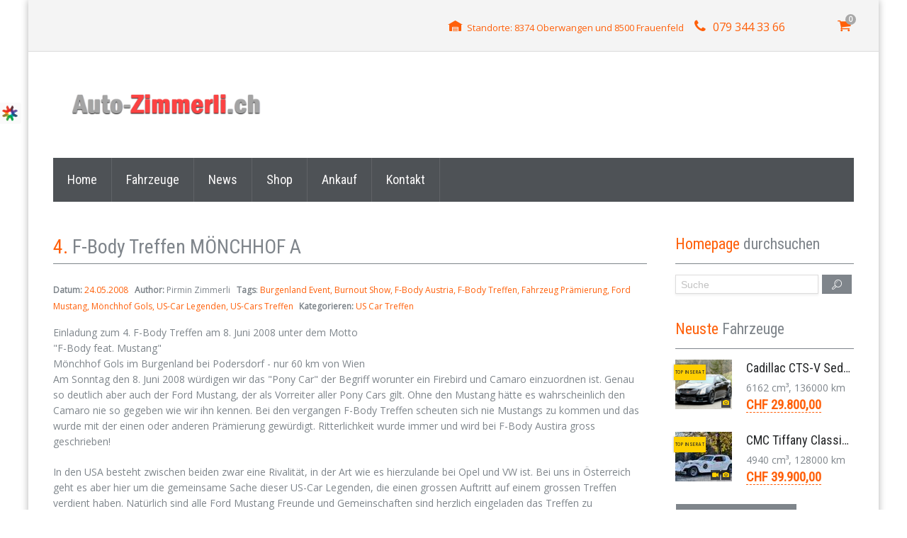

--- FILE ---
content_type: text/html; charset=UTF-8
request_url: https://www.auto-zimmerli.ch/4-f-body-treffen-moenchhof-a/
body_size: 15381
content:
<!DOCTYPE html>
<!--[if gte IE 9]><!-->	<html class="ie9 no-js" lang="de">    <!--<![endif]-->
<!--[if !IE]><!-->	    <html class="not-ie no-js" lang="de"> <!--<![endif]-->
	<head>
		<!-- Global site tag (gtag.js) - Google Analytics -->
<script async src="https://www.googletagmanager.com/gtag/js?id=UA-2169185-2"></script>
<script>
  window.dataLayer = window.dataLayer || [];
  function gtag(){dataLayer.push(arguments);}
  gtag('js', new Date());

  gtag('config', 'UA-2169185-2');
</script>
		
<title>Auto-Zimmerli.ch &#8211; Amerikanerwagen US-Cars Sportwagen Occasion &raquo; 4. F-Body Treffen MÖNCHHOF A</title>

    <link href="https://www.auto-zimmerli.ch/wp-content/themes/cardealer/favicon.ico" rel="icon" type="image/x-icon" />




<!--[if lt IE 9]>
	<meta http-equiv="X-UA-Compatible" content="IE=edge" />
<![endif]-->

<meta charset="utf-8" />
<meta name="viewport" content="width=device-width, initial-scale=1, maximum-scale=1">


		<meta http-equiv="Content-Type" content="text/html; charset=UTF-8" />
		<!--[if ie]><meta http-equiv='X-UA-Compatible' content="IE=edge,IE=9,IE=8,chrome=1" /><![endif]-->
		<meta name="viewport" content="width=device-width, initial-scale=1, maximum-scale=1" />
		<link rel="alternate" type="application/rss+xml" title="Auto-Zimmerli.ch &#8211; Amerikanerwagen US-Cars Sportwagen Occasion RSS Feed" href="https://www.auto-zimmerli.ch/feed/" />
		<link rel="pingback" href="https://www.auto-zimmerli.ch/xmlrpc.php" />
		<title>4. F-Body Treffen MÖNCHHOF A &#8211; Auto-Zimmerli.ch &#8211; Amerikanerwagen US-Cars Sportwagen Occasion</title>
			        <meta property="og:url"                content="https://www.auto-zimmerli.ch/4-f-body-treffen-moenchhof-a/" />
			        <meta property="og:type"               content="article" />
			        <meta property="og:image"              content="https://placehold.it/840x500/CCCCCC/FFFFFF/&amp;text=UNAVAILABLE" />
			        <meta property="og:image:width"        content="840" />
			        <meta property="og:image:height"       content="500" />
		                    <script type="text/javascript">
        
            var tmm_demo_styles_list = {
                                                    0 : {
                    className:'style_0',
                            css_file_link : 'https://www.auto-zimmerli.ch/wp-content/uploads/thememakers/cardealer/theme_schemes/blue.css',
                            icon_type : 'color',
                            color : '#549ec8',
                            image_file : '',
                    }
                                };
        </script>

        <link rel='dns-prefetch' href='//www.googletagmanager.com' />
<link rel='dns-prefetch' href='//fonts.googleapis.com' />
<link rel='dns-prefetch' href='//s.w.org' />
<link rel='dns-prefetch' href='//pagead2.googlesyndication.com' />
<link rel="alternate" type="application/rss+xml" title="Auto-Zimmerli.ch - Amerikanerwagen US-Cars Sportwagen Occasion &raquo; Feed" href="https://www.auto-zimmerli.ch/feed/" />
<link rel="alternate" type="application/rss+xml" title="Auto-Zimmerli.ch - Amerikanerwagen US-Cars Sportwagen Occasion &raquo; Kommentar-Feed" href="https://www.auto-zimmerli.ch/comments/feed/" />
<link rel="alternate" type="application/rss+xml" title="Auto-Zimmerli.ch - Amerikanerwagen US-Cars Sportwagen Occasion &raquo; 4. F-Body Treffen MÖNCHHOF A-Kommentar-Feed" href="https://www.auto-zimmerli.ch/4-f-body-treffen-moenchhof-a/feed/" />
		<script type="text/javascript">
			window._wpemojiSettings = {"baseUrl":"https:\/\/s.w.org\/images\/core\/emoji\/12.0.0-1\/72x72\/","ext":".png","svgUrl":"https:\/\/s.w.org\/images\/core\/emoji\/12.0.0-1\/svg\/","svgExt":".svg","source":{"wpemoji":"https:\/\/www.auto-zimmerli.ch\/wp-includes\/js\/wp-emoji.js?ver=5.3.20","twemoji":"https:\/\/www.auto-zimmerli.ch\/wp-includes\/js\/twemoji.js?ver=5.3.20"}};
			/**
 * @output wp-includes/js/wp-emoji-loader.js
 */

( function( window, document, settings ) {
	var src, ready, ii, tests;

	// Create a canvas element for testing native browser support of emoji.
	var canvas = document.createElement( 'canvas' );
	var context = canvas.getContext && canvas.getContext( '2d' );

	/**
	 * Checks if two sets of Emoji characters render the same visually.
	 *
	 * @since 4.9.0
	 *
	 * @private
	 *
	 * @param {number[]} set1 Set of Emoji character codes.
	 * @param {number[]} set2 Set of Emoji character codes.
	 *
	 * @return {boolean} True if the two sets render the same.
	 */
	function emojiSetsRenderIdentically( set1, set2 ) {
		var stringFromCharCode = String.fromCharCode;

		// Cleanup from previous test.
		context.clearRect( 0, 0, canvas.width, canvas.height );
		context.fillText( stringFromCharCode.apply( this, set1 ), 0, 0 );
		var rendered1 = canvas.toDataURL();

		// Cleanup from previous test.
		context.clearRect( 0, 0, canvas.width, canvas.height );
		context.fillText( stringFromCharCode.apply( this, set2 ), 0, 0 );
		var rendered2 = canvas.toDataURL();

		return rendered1 === rendered2;
	}

	/**
	 * Detects if the browser supports rendering emoji or flag emoji.
	 *
	 * Flag emoji are a single glyph made of two characters, so some browsers
	 * (notably, Firefox OS X) don't support them.
	 *
	 * @since 4.2.0
	 *
	 * @private
	 *
	 * @param {string} type Whether to test for support of "flag" or "emoji".
	 *
	 * @return {boolean} True if the browser can render emoji, false if it cannot.
	 */
	function browserSupportsEmoji( type ) {
		var isIdentical;

		if ( ! context || ! context.fillText ) {
			return false;
		}

		/*
		 * Chrome on OS X added native emoji rendering in M41. Unfortunately,
		 * it doesn't work when the font is bolder than 500 weight. So, we
		 * check for bold rendering support to avoid invisible emoji in Chrome.
		 */
		context.textBaseline = 'top';
		context.font = '600 32px Arial';

		switch ( type ) {
			case 'flag':
				/*
				 * Test for Transgender flag compatibility. This flag is shortlisted for the Emoji 13 spec,
				 * but has landed in Twemoji early, so we can add support for it, too.
				 *
				 * To test for support, we try to render it, and compare the rendering to how it would look if
				 * the browser doesn't render it correctly (white flag emoji + transgender symbol).
				 */
				isIdentical = emojiSetsRenderIdentically(
					[ 0x1F3F3, 0xFE0F, 0x200D, 0x26A7, 0xFE0F ],
					[ 0x1F3F3, 0xFE0F, 0x200B, 0x26A7, 0xFE0F ]
				);

				if ( isIdentical ) {
					return false;
				}

				/*
				 * Test for UN flag compatibility. This is the least supported of the letter locale flags,
				 * so gives us an easy test for full support.
				 *
				 * To test for support, we try to render it, and compare the rendering to how it would look if
				 * the browser doesn't render it correctly ([U] + [N]).
				 */
				isIdentical = emojiSetsRenderIdentically(
					[ 0xD83C, 0xDDFA, 0xD83C, 0xDDF3 ],
					[ 0xD83C, 0xDDFA, 0x200B, 0xD83C, 0xDDF3 ]
				);

				if ( isIdentical ) {
					return false;
				}

				/*
				 * Test for English flag compatibility. England is a country in the United Kingdom, it
				 * does not have a two letter locale code but rather an five letter sub-division code.
				 *
				 * To test for support, we try to render it, and compare the rendering to how it would look if
				 * the browser doesn't render it correctly (black flag emoji + [G] + [B] + [E] + [N] + [G]).
				 */
				isIdentical = emojiSetsRenderIdentically(
					[ 0xD83C, 0xDFF4, 0xDB40, 0xDC67, 0xDB40, 0xDC62, 0xDB40, 0xDC65, 0xDB40, 0xDC6E, 0xDB40, 0xDC67, 0xDB40, 0xDC7F ],
					[ 0xD83C, 0xDFF4, 0x200B, 0xDB40, 0xDC67, 0x200B, 0xDB40, 0xDC62, 0x200B, 0xDB40, 0xDC65, 0x200B, 0xDB40, 0xDC6E, 0x200B, 0xDB40, 0xDC67, 0x200B, 0xDB40, 0xDC7F ]
				);

				return ! isIdentical;
			case 'emoji':
				/*
				 * Love is love.
				 *
				 * To test for Emoji 12 support, try to render a new emoji: men holding hands, with different skin
				 * tone modifiers.
				 *
				 * When updating this test for future Emoji releases, ensure that individual emoji that make up the
				 * sequence come from older emoji standards.
				 */
				isIdentical = emojiSetsRenderIdentically(
					[0xD83D, 0xDC68, 0xD83C, 0xDFFE, 0x200D, 0xD83E, 0xDD1D, 0x200D, 0xD83D, 0xDC68, 0xD83C, 0xDFFC],
					[0xD83D, 0xDC68, 0xD83C, 0xDFFE, 0x200B, 0xD83E, 0xDD1D, 0x200B, 0xD83D, 0xDC68, 0xD83C, 0xDFFC]
				);

				return ! isIdentical;
		}

		return false;
	}

	/**
	 * Adds a script to the head of the document.
	 *
	 * @ignore
	 *
	 * @since 4.2.0
	 *
	 * @param {Object} src The url where the script is located.
	 * @return {void}
	 */
	function addScript( src ) {
		var script = document.createElement( 'script' );

		script.src = src;
		script.defer = script.type = 'text/javascript';
		document.getElementsByTagName( 'head' )[0].appendChild( script );
	}

	tests = Array( 'flag', 'emoji' );

	settings.supports = {
		everything: true,
		everythingExceptFlag: true
	};

	/*
	 * Tests the browser support for flag emojis and other emojis, and adjusts the
	 * support settings accordingly.
	 */
	for( ii = 0; ii < tests.length; ii++ ) {
		settings.supports[ tests[ ii ] ] = browserSupportsEmoji( tests[ ii ] );

		settings.supports.everything = settings.supports.everything && settings.supports[ tests[ ii ] ];

		if ( 'flag' !== tests[ ii ] ) {
			settings.supports.everythingExceptFlag = settings.supports.everythingExceptFlag && settings.supports[ tests[ ii ] ];
		}
	}

	settings.supports.everythingExceptFlag = settings.supports.everythingExceptFlag && ! settings.supports.flag;

	// Sets DOMReady to false and assigns a ready function to settings.
	settings.DOMReady = false;
	settings.readyCallback = function() {
		settings.DOMReady = true;
	};

	// When the browser can not render everything we need to load a polyfill.
	if ( ! settings.supports.everything ) {
		ready = function() {
			settings.readyCallback();
		};

		/*
		 * Cross-browser version of adding a dom ready event.
		 */
		if ( document.addEventListener ) {
			document.addEventListener( 'DOMContentLoaded', ready, false );
			window.addEventListener( 'load', ready, false );
		} else {
			window.attachEvent( 'onload', ready );
			document.attachEvent( 'onreadystatechange', function() {
				if ( 'complete' === document.readyState ) {
					settings.readyCallback();
				}
			} );
		}

		src = settings.source || {};

		if ( src.concatemoji ) {
			addScript( src.concatemoji );
		} else if ( src.wpemoji && src.twemoji ) {
			addScript( src.twemoji );
			addScript( src.wpemoji );
		}
	}

} )( window, document, window._wpemojiSettings );
		</script>
		<style type="text/css">
img.wp-smiley,
img.emoji {
	display: inline !important;
	border: none !important;
	box-shadow: none !important;
	height: 1em !important;
	width: 1em !important;
	margin: 0 .07em !important;
	vertical-align: -0.1em !important;
	background: none !important;
	padding: 0 !important;
}
</style>
	<link rel='stylesheet' id='tmm_google_fonts-css'  href='https://fonts.googleapis.com/css?family=Open+Sans%7COswald%7CRoboto+Condensed%7CRaleway%7CMrs+Saint+Delafield&#038;subset=latin%2Clatin-ext&#038;ver=5.3.20' type='text/css' media='all' />
<link rel='stylesheet' id='tmm_theme_style-css'  href='https://www.auto-zimmerli.ch/wp-content/themes/cardealer/css/style.css?ver=5.3.20' type='text/css' media='all' />
<link rel='stylesheet' id='tmm_custom1-css'  href='https://www.auto-zimmerli.ch/wp-content/themes/cardealer/css/custom1.css?ver=5.3.20' type='text/css' media='all' />
<link rel='stylesheet' id='tmm_composer_theme-css'  href='https://www.auto-zimmerli.ch/wp-content/plugins/tmm_content_composer/css/style-lc.css?ver=5.3.20' type='text/css' media='all' />
<link rel='stylesheet' id='wp-block-library-css'  href='https://www.auto-zimmerli.ch/wp-includes/css/dist/block-library/style.css?ver=5.3.20' type='text/css' media='all' />
<link rel='stylesheet' id='wc-block-style-css'  href='https://www.auto-zimmerli.ch/wp-content/plugins/woocommerce/packages/woocommerce-blocks/build/style.css?ver=1646940368' type='text/css' media='all' />
<style id='woocommerce-inline-inline-css' type='text/css'>
.woocommerce form .form-row .required { visibility: visible; }
</style>
<link rel='stylesheet' id='tmm_woo-css'  href='https://www.auto-zimmerli.ch/wp-content/themes/cardealer/css/woo/woocommerce.css?ver=5.3.20' type='text/css' media='all' />
<link rel='stylesheet' id='tmm_ext_demo_css-css'  href='https://www.auto-zimmerli.ch/wp-content/themes/cardealer/extensions/demo/css/styles.css?ver=5.3.20' type='text/css' media='all' />
<script type='text/javascript' src='https://www.auto-zimmerli.ch/wp-includes/js/jquery/jquery.js?ver=1.12.4-wp'></script>
<script type='text/javascript' src='https://www.auto-zimmerli.ch/wp-includes/js/jquery/jquery-migrate.js?ver=1.4.1'></script>
<script type='text/javascript' src='https://www.auto-zimmerli.ch/wp-content/themes/cardealer/js/jquery.modernizr.min.js?ver=5.3.20'></script>

<!-- Von Site Kit hinzugefügtes Google-Analytics-Snippet -->
<script type='text/javascript' src='https://www.googletagmanager.com/gtag/js?id=UA-2169185-2' async></script>
<script type='text/javascript'>
window.dataLayer = window.dataLayer || [];function gtag(){dataLayer.push(arguments);}
gtag('set', 'linker', {"domains":["www.auto-zimmerli.ch"]} );
gtag("js", new Date());
gtag("set", "developer_id.dZTNiMT", true);
gtag("config", "UA-2169185-2", {"anonymize_ip":true});
</script>

<!-- Ende des von Site Kit hinzugefügten Google-Analytics-Snippets -->
<link rel='https://api.w.org/' href='https://www.auto-zimmerli.ch/wp-json/' />
<link rel="EditURI" type="application/rsd+xml" title="RSD" href="https://www.auto-zimmerli.ch/xmlrpc.php?rsd" />
<link rel="wlwmanifest" type="application/wlwmanifest+xml" href="https://www.auto-zimmerli.ch/wp-includes/wlwmanifest.xml" /> 
<link rel='prev' title='5. US Car Meeting Menzikon CH' href='https://www.auto-zimmerli.ch/5-us-car-meeting-menzikon-ch/' />
<link rel='next' title='6. US-Car Treffen Zillertal A' href='https://www.auto-zimmerli.ch/6-us-car-treffen-zillertal-a/' />
<link rel="canonical" href="https://www.auto-zimmerli.ch/4-f-body-treffen-moenchhof-a/" />
<link rel='shortlink' href='https://www.auto-zimmerli.ch/?p=5176' />
<link rel="alternate" type="application/json+oembed" href="https://www.auto-zimmerli.ch/wp-json/oembed/1.0/embed?url=https%3A%2F%2Fwww.auto-zimmerli.ch%2F4-f-body-treffen-moenchhof-a%2F" />
<link rel="alternate" type="text/xml+oembed" href="https://www.auto-zimmerli.ch/wp-json/oembed/1.0/embed?url=https%3A%2F%2Fwww.auto-zimmerli.ch%2F4-f-body-treffen-moenchhof-a%2F&#038;format=xml" />
<meta name="generator" content="Site Kit by Google 1.111.1" />		<meta property="og:title" content="4. F-Body Treffen MÖNCHHOF A" />
		<meta property="og:type" content="article" />
		<meta property="og:image" content="" />
		<meta property="og:url" content="https://www.auto-zimmerli.ch/4-f-body-treffen-moenchhof-a/" />
		<meta property="og:description" content="Einladung zum 4. F-Body Treffen am 8. Juni 2008 unter dem Motto 'F-Body feat. Mustang' Mönchhof Gols im Burgenland bei Podersdorf - nur 60 km von Wien Am Sonntag den 8. Juni 2008 würdigen wir das 'Pony Car' der Begriff worunter ein Firebird und Camaro einzuordnen ist. Genau so deutlich aber auch der Ford Mustang, [...]" />
		<meta property="og:site_name" content="Auto-Zimmerli.ch - Amerikanerwagen US-Cars Sportwagen Occasion" />

		<noscript><style>.woocommerce-product-gallery{ opacity: 1 !important; }</style></noscript>
	
<!-- Von Site Kit hinzugefügtes Google-AdSense-Snippet -->
<meta name="google-adsense-platform-account" content="ca-host-pub-2644536267352236">
<meta name="google-adsense-platform-domain" content="sitekit.withgoogle.com">
<!-- Ende des von Site Kit hinzugefügten Google-AdSense-Snippets -->
<style type="text/css">.recentcomments a{display:inline !important;padding:0 !important;margin:0 !important;}</style>
<!-- Von Site Kit hinzugefügtes Google-AdSense-Snippet -->
<script  async src="https://pagead2.googlesyndication.com/pagead/js/adsbygoogle.js?client=ca-pub-9139858272174552&amp;host=ca-host-pub-2644536267352236" crossorigin="anonymous"></script>

<!-- Ende des von Site Kit hinzugefügten Google-AdSense-Snippets -->
				<script data-ad-client="ca-pub-9139858272174552" async src="https://pagead2.googlesyndication.com/pagead/js/adsbygoogle.js"></script>
	</head>

<body class="post-template-default single single-post postid-5176 single-format-standard theme-cardealer woocommerce-no-js">

<!-- Mobile Nav toggle -->
<input id="toggle-main-nav" class="toggle-main-nav" type="checkbox" />

<div class="wrapper">
	<div class="wrapper-inner">

		<div class="page-wrap">
	
	<div id="fb-root"></div>

	<!-- - - - - - - - - - - - Header - - - - - - - - - - - - - -->

	
<div class="header classic">

	
<div class="top-bar">

	<div class="container">
		<div class="row">

			
			
			
				<div class="col-md-11 col-xs-11">

					<div class="widget widget_contacts">

	
	<ul class="contacts-list">

					<li class="icon-warehouse">
				<a href="https://www.auto-zimmerli.ch/contacts/">Standorte: 8374 Oberwangen und 8500 Frauenfeld</a>			</li>
		
					<li class="icon-phone">
				<a href="https://www.auto-zimmerli.ch/contacts/">079 344 33 66</a>			</li>
		
		
		
		
	</ul>
	<!--/ .contacts-list-->

</div><!--/ .widget-->
				</div>
				<div class="col-md-1 col-xs-2">

					
	<div class="header-cart">
		<a href="https://www.auto-zimmerli.ch/shop/cart-page/" class="icon-basket"></a>
		<span class="cart-products-count">0</span>

				<div class="woocommerce cart-content">
			<div class="widget woocommerce widget_shopping_cart"><div class="hide_cart_widget_if_empty"><div class="widget_shopping_cart_content"></div></div></div>		</div>
		
	</div><!-- .header-cart-->


				</div>

			
		</div>
	</div>

</div>
	
<div class="logo-bar">

	<div class="container">
		<div class="row">
			<div class="col-md-4 col-xs-9">

				
<div class="logo">
			<a title="US Cars, Sportwagen, SUV, Cabriolets und Limousinen" href="https://www.auto-zimmerli.ch/"><img				src="https://www.auto-zimmerli.ch/wp-content/uploads/2020/02/auto-zimmerli-us-car-spezialist_breit.png" alt="US Cars, Sportwagen, SUV, Cabriolets und Limousinen" /></a>
	</div>
			</div>
			<div class="col-md-8 col-xs-12">

				<div class="widget widget_banner">

	
		
		
				
			<div class="banner full">
				<script async src="https://pagead2.googlesyndication.com/pagead/js/adsbygoogle.js"></script>
<!-- auto-zimmerli.ch Header -->
<ins class="adsbygoogle"
     style="display:block"
     data-ad-client="ca-pub-9139858272174552"
     data-ad-slot="3838747439"
     data-ad-format="auto"
     data-full-width-responsive="true"></ins>
<script>
     (adsbygoogle = window.adsbygoogle || []).push({});
</script>			</div>
		
				
	
	
</div>
			</div>
		</div><!--/ .row-->
	</div><!--/ .container-->

</div><!--/ .logo-bar-->


	<div class="nav-bar sticky-bar">

		<div class="container">
			<div class="row">
				<div class="col-xs-12">

					<!-- Responsive Navigation -->
<label for="toggle-main-nav" class="label-toggle-main-nav">
	<div class="menu-icon-container">
		<div class="menu-icon">
			<div class="menu-global menu-top"></div>
			<div class="menu-global menu-middle"></div>
			<div class="menu-global menu-bottom"></div>
		</div>
	</div>
</label>

<nav id="navigation" class="navigation clearfix">

	<ul id="menu-primary-menu" class="menu"><li id="menu-item-107" class="menu-item menu-item-type-custom menu-item-object-custom menu-item-home menu-item-107"><a href="https://www.auto-zimmerli.ch/">Home</a></li>
<li id="menu-item-108" class="menu-item menu-item-type-post_type menu-item-object-page menu-item-has-children menu-item-108"><a href="https://www.auto-zimmerli.ch/inventory/">Fahrzeuge</a>
<ul class="sub-menu">
	<li id="menu-item-1140" class="menu-item menu-item-type-custom menu-item-object-custom menu-item-1140"><a href="https://www.auto-zimmerli.ch/inventory/?carlocation=102635">Aktuelle Angebote</a></li>
	<li id="menu-item-1139" class="menu-item menu-item-type-custom menu-item-object-custom menu-item-1139"><a href="https://www.auto-zimmerli.ch/inventory/?carlocation=102639">Verkaufte Fahrzeuge</a></li>
	<li id="menu-item-829" class="menu-item menu-item-type-post_type menu-item-object-page menu-item-829"><a href="https://www.auto-zimmerli.ch/inventory/cars-by-make-body/">Fahrzeugmarken und Karosserie-Typen</a></li>
	<li id="menu-item-703" class="menu-item menu-item-type-post_type menu-item-object-page menu-item-703"><a href="https://www.auto-zimmerli.ch/inventory/inventory-alternate-2/">Fahrzeugsuche</a></li>
</ul>
</li>
<li id="menu-item-110" class="menu-item menu-item-type-post_type menu-item-object-page menu-item-110"><a href="https://www.auto-zimmerli.ch/blog-alternate/">News</a></li>
<li id="menu-item-710" class="menu-item menu-item-type-post_type menu-item-object-page menu-item-710"><a href="https://www.auto-zimmerli.ch/shop/">Shop</a></li>
<li id="menu-item-1327" class="menu-item menu-item-type-post_type menu-item-object-page menu-item-1327"><a href="https://www.auto-zimmerli.ch/fahrzeug-ankauf/">Ankauf</a></li>
<li id="menu-item-128" class="menu-item menu-item-type-post_type menu-item-object-page menu-item-128"><a href="https://www.auto-zimmerli.ch/contacts/">Kontakt</a></li>
</ul>
</nav><!--/ .navigation-->
				</div>
			</div><!--/ .row-->
		</div><!--/ .container-->

	</div><!--/ .nav-bar-->


</div><!--/ .header-->
	<!-- - - - - - - - - - - - end Header - - - - - - - - - - - - - -->


	<!-- - - - - - - - - - - Slider - - - - - - - - - - - - - -->

	<div class="container">
				<div class="row">
					<div class="col-xs-12"></div>
			</div><!--/ .row-->
			</div><!--/ .container-->
	<!-- - - - - - - - - - - end Slider - - - - - - - - - - - - - -->


	<!-- - - - - - - - - - - Search Panel - - - - - - - - - - - - - -->

	
	<!-- - - - - - - - - - end Search Panel - - - - - - - - - - - - -->


	<!-- - - - - - - - - - - - - - - Content - - - - - - - - - - - - - - - - -->

	<div id="content" class="sbr">

		
		<div class="container">
		<div class="row">

		
				<main id="main" class="col-md-9 col-sm-12 has-content">
		
<!-- - - - - - - - - - - - Entry - - - - - - - - - - - - - - -->


        <article id="post-5176" class="entry clearfix single post-5176 post type-post status-publish format-standard hentry category-us-car-treffen tag-burgenland-event tag-burnout-show tag-f-body-austria tag-f-body-treffen tag-fahrzeug-praemierung tag-ford-mustang tag-moenchhof-gols tag-us-car-legenden tag-us-cars-treffen">

	        		<div class="page-subheader">

			
				
			
			<h2 class="section-title">
				4. F-Body Treffen MÖNCHHOF A			</h2><!-- /.page-title -->

			
		</div><!-- /.page-subheader -->
		
                            <ul class="entry-meta">
                                            <li><b>Datum:</b>&nbsp;<a href="https://www.auto-zimmerli.ch/2008/05">24.05.2008</a></li>
                                                                <li><b>Author:</b>&nbsp;Pirmin Zimmerli</li>
                                                                <li class="tags"><b>Tags</b>: <a href="https://www.auto-zimmerli.ch/tag/burgenland-event/" rel="tag">Burgenland Event</a><a href="https://www.auto-zimmerli.ch/tag/burnout-show/" rel="tag">Burnout Show</a><a href="https://www.auto-zimmerli.ch/tag/f-body-austria/" rel="tag">F-Body Austria</a><a href="https://www.auto-zimmerli.ch/tag/f-body-treffen/" rel="tag">F-Body Treffen</a><a href="https://www.auto-zimmerli.ch/tag/fahrzeug-praemierung/" rel="tag">Fahrzeug Prämierung</a><a href="https://www.auto-zimmerli.ch/tag/ford-mustang/" rel="tag">Ford Mustang</a><a href="https://www.auto-zimmerli.ch/tag/moenchhof-gols/" rel="tag">Mönchhof Gols</a><a href="https://www.auto-zimmerli.ch/tag/us-car-legenden/" rel="tag">US-Car Legenden</a><a href="https://www.auto-zimmerli.ch/tag/us-cars-treffen/" rel="tag">US-Cars Treffen</a></li>
                                                                                                                    <li class="tags"><b>Kategorieren:</b>&nbsp;<a href="https://www.auto-zimmerli.ch/category/us-car-treffen/" rel="category tag">US Car Treffen</a></li>
                                                            </ul>
            
            <div class="entry-body">

	            <p>Einladung zum 4. F-Body Treffen am 8. Juni 2008 unter dem Motto<br />
"F-Body feat. Mustang"<br />
Mönchhof Gols im Burgenland bei Podersdorf - nur 60 km von Wien<br />
Am Sonntag den 8. Juni 2008 würdigen wir das "Pony Car" der Begriff worunter ein Firebird und Camaro einzuordnen ist. Genau so deutlich aber auch der Ford Mustang, der als Vorreiter aller Pony Cars gilt. Ohne den Mustang hätte es wahrscheinlich den Camaro nie so gegeben wie wir ihn kennen. Bei den vergangen F-Body Treffen scheuten sich nie Mustangs zu kommen und das wurde mit der einen oder anderen Prämierung gewürdigt. Ritterlichkeit wurde immer und wird bei F-Body Austira gross geschrieben!</p>
<p>In den USA besteht zwischen beiden zwar eine Rivalität, in der Art wie es hierzulande bei Opel und VW ist. Bei uns in Österreich geht es aber hier um die gemeinsame Sache dieser US-Car Legenden, die einen grossen Auftritt auf einem grossen Treffen verdient haben. Natürlich sind alle Ford Mustang Freunde und Gemeinschaften sind herzlich eingeladen das Treffen zu unterstützen. Wie alle F-Body und US-Car Fans!</p>
<p>Das Gelände ist dieses Jahr ein kleines Stück weiter weg als gewohnt aber es bietet über asphaltierte 200 Parkplätze und hat genug Reserven. Ebenfalls einen grossen Besucher Parkplatz für Non Us-Cars. Es verfügt über einen Schlechtwetter Schutz für ALLE Besucher und notfalls auch für Autos durch die Halle.</p>
<p>ALL US CARS WELCOME!!!<br />
Adresse: Neustiftgasse 82, 7123 MÖNCHHOF GOLS - im Burgenland (nähe Podersdorf)</p>
<p>Anfahrt: Über Autobahn A4, Abfahrt "Mönchhof" -&gt; in Mönchhof selbst (B51) -&gt; Richtung Frauenkirchen, dann kurz vor Ortsende von Mönchhof links auf das Gelände</p>
<p>Für Anreise im Konvoi aus den verschiedenen Bundesländern (klick hier)</p>
<p>Beginn ist um 10:00 Uhr - Burnout Show 11:00 Uhr -<br />
Fahrzeug Präsentierung um 12:00 Uhr - Burnout Show 13:00 Uhr - Grosse Ausfahrt um ca. 14:00 Uhr - Sexy Car Wash um 15:30 Uhr - Fahrzeug Prämierung um 16:30 Uhr</p>
<p>Burnout Shows - Dieses Jahr könnt ihr Burnouts und Donuts in einem Bereich machen!</p>
<p>OPEN END - wenn man sich zusammen in der Halle um 18:00 Uhr, das EM Spiel "Österreich gegen Kroatien" im Zuge der EURO 2008 auf einer grossen Leinwand ansehen möchte. Sonst ist um 17:00 Uhr Ende.</p>
<p>Alle Camaro, Firebird und Mustang Fans sind herzlich eingeladen und Willkommen!! Um wieder das grösste F-Body Treffen in Österreich zu werden zu lassen! Bitte jedem weitersagen! Sowie alle US-Cars aller Baujahre und US-Marken!</p>
<p>Abgerundet wird das Treffen mit DJ Background Music angefangen von Johnny Cash, Jimi Hendrix bis Falco und vieles mehr! Sexy Car Wash wird wahrscheinlich über den ganzen Tag laufen und wenn alles gut geht wird es auch eine kleine Dragster Camaro Show geben!</p>
<p>Wie jedes Jahr werden wieder alle F-Body Generation und US-Cars prämiert! Dieses Jahr bekommen auch die Mustangs eine Kategorie, die längste Anreise und die Felgen eines US-Cars unter "Best of Wheels"!</p>
<p>Der Eintritt bleibt natürlich bei einer freien Spende mit denen die Unkosten des Meetings und die laufenden Kosten von F-Body.at gedeckt werden.</p>
<p>Natürlich gibt es auch wieder den F-Body Austria "F-POWER" Fanartikel Stand mit T-Shirts bis Umhängebänder und Zippos.. sowie der neuen DVD des 3. F-Body Meetings "40 Years of F-Body" uvm..</p>


            </div><!--/ .entry-body -->

        </article>

                    <div class="cBox cBox--bio">

                <h3 class="section-title">Über den Autor</h3>
                                                    <img alt='' src='https://secure.gravatar.com/avatar/97ef924c54168861d24842e29b9b0974?s=54&#038;d=https%3A%2F%2Fwww.auto-zimmerli.ch%2Fwp-content%2Fthemes%2Fcardealer%2Fimages%2Favatar.png&#038;r=g' srcset='https://secure.gravatar.com/avatar/97ef924c54168861d24842e29b9b0974?s=108&#038;d=https%3A%2F%2Fwww.auto-zimmerli.ch%2Fwp-content%2Fthemes%2Fcardealer%2Fimages%2Favatar.png&#038;r=g 2x' class='avatar avatar-54 photo' height='54' width='54' />                    <div class="bio-info"><p></p></div><!--/ bio-info-->
                            </div><!--/ .bio-->
        
		
					<div class="addthis_toolbox addthis_default_style ">
						<a class="addthis_button_facebook_like " fb:like:layout="button_count"></a>						<a class="addthis_button_tweet" style="width: 84px"></a>						<a class="addthis_button_pinterest_pinit"></a>						<a class="addthis_button_google_plusone" g:plusone:size="medium" style="width: 65px"></a>						<a class="addthis_counter addthis_pill_style" style="display: block;" href="#"></a>					</div>

					

        

        

	<!-- - - - - - - - - - - Comment Form - - - - - - - - - - - - - -->

		<div id="respond" class="comment-respond">
		<h3 id="reply-title" class="comment-reply-title">Schreiben Sie einen Kommentar <small><a rel="nofollow" id="cancel-comment-reply-link" href="/4-f-body-treffen-moenchhof-a/#respond" style="display:none;"> - Antwort abbrechen</a></small></h3><p class="must-log-in">Du musst <a href="https://www.auto-zimmerli.ch/wp-login.php?redirect_to=https%3A%2F%2Fwww.auto-zimmerli.ch%2F4-f-body-treffen-moenchhof-a%2F">angemeldet</a> sein, um einen Kommentar abzugeben.</p>	</div><!-- #respond -->
	
	<!-- - - - - - - - - - end Comment Form - - - - - - - - - - - - -->



<input type="hidden" name="current_post_id" value="5176"/>
<input type="hidden" name="current_post_url" value="https://www.auto-zimmerli.ch/4-f-body-treffen-moenchhof-a/"/>
<input type="hidden" name="is_user_logged_in" value="0"/>
        
        


	</main><!--/ .col-md-9 .col-sm-12 main #main -->

		<aside id="sidebar" class="col-md-3 col-sm-12">
		<div id="search-4" class="widget widget_search"><h3 class="widget-title">Homepage durchsuchen</h3><div class="widget_search clearfix">

    <form method="get" id="searchform" action="https://www.auto-zimmerli.ch/">

        <input type="text" name="s" placeholder="Suche" value="" />
        <button type="submit" id="searchsubmit"></button>

    </form>

</div></div>
<div class="widget widget_latest">

			<h3 class="widget-title">Neuste Fahrzeuge</h3>
	
    <ul class="clearfix">

										<li>
					<a href="https://www.auto-zimmerli.ch/car/cadillac-cts-v-sedan-lsa-6-2-v8-supercharged-aut-2011/" class="thumb single-image picture">

						<img alt="" src="https://www.auto-zimmerli.ch/wp-content/uploads/thememakers/cardealer/2/8302/single_thumb_widget/695cf54add22b.png">

													<span class="ribbon-wrapper">
	                            <span class="ribbon">TOP Inserat</span>
	                        </span>
						
						
					</a>

					<div class="table-entry">

						<h4>
							<a href="https://www.auto-zimmerli.ch/car/cadillac-cts-v-sedan-lsa-6-2-v8-supercharged-aut-2011/">
								Cadillac CTS-V Sedan LSA 6.2 V8 Supercharged Aut. 2011							</a>
						</h4>

						<p class="specs">
							6162 cm&sup3, 136000 km						</p>

						<span class="price">
							&#067;&#072;&#070; 29.800,00													</span>

					</div><!--/ .table-entry-->
				</li>

												<li>
					<a href="https://www.auto-zimmerli.ch/car/cmc-tiffany-classic-coupe-neoklassiker-5-0-v8-1991-2/" class="thumb single-image picture video">

						<img alt="" src="https://www.auto-zimmerli.ch/wp-content/uploads/thememakers/cardealer/2/8207/single_thumb_widget/6920dbd32c675.jpg">

													<span class="ribbon-wrapper">
	                            <span class="ribbon">TOP Inserat</span>
	                        </span>
						
						
					</a>

					<div class="table-entry">

						<h4>
							<a href="https://www.auto-zimmerli.ch/car/cmc-tiffany-classic-coupe-neoklassiker-5-0-v8-1991-2/">
								CMC Tiffany Classic Coupé Neoklassiker 5.0 V8 1991							</a>
						</h4>

						<p class="specs">
							4940 cm&sup3, 128000 km						</p>

						<span class="price">
							&#067;&#072;&#070; 39.900,00													</span>

					</div><!--/ .table-entry-->
				</li>

				
    </ul>

			<a class="button orange" href="https://www.auto-zimmerli.ch/inventory/">Alle Fahrzeuge anzeigen</a><br />
	
</div><!--/ .widget-->


<div class="widget widget_latest">

			<h3 class="widget-title">TOP Fahrzeuge</h3>
	
    <ul class="clearfix">

										<li>

					<a href="https://www.auto-zimmerli.ch/car/ford-mustang-coupe-289-v8-aut-1965-2/" class="thumb single-image picture video">

						<img alt="" src="https://www.auto-zimmerli.ch/wp-content/uploads/thememakers/cardealer/2/7663/single_thumb_widget/6672c80364a0e.jpg">

					</a>

					<div class="table-entry">

						<h4>
							<a href="https://www.auto-zimmerli.ch/car/ford-mustang-coupe-289-v8-aut-1965-2/">
								FORD Mustang Coupe 289 V8 Aut. 1965							</a>
						</h4>

						<p class="specs">
							4735 cm&sup3, 81000 km						</p>

						<span class="price">
							&#067;&#072;&#070; 48.800,00													</span>

					</div><!--/ .table-entry-->

				</li>

												<li>

					<a href="https://www.auto-zimmerli.ch/car/bmw-116i-business-limousine-1-5-6-gang-2016-2/" class="thumb single-image picture video">

						<img alt="" src="https://www.auto-zimmerli.ch/wp-content/uploads/thememakers/cardealer/2/2852/single_thumb_widget/6561f6c1b720a.png">

					</a>

					<div class="table-entry">

						<h4>
							<a href="https://www.auto-zimmerli.ch/car/bmw-116i-business-limousine-1-5-6-gang-2016-2/">
								BMW 116i Business 1er F20 Limousine 1.5 6-Gang 20165							</a>
						</h4>

						<p class="specs">
							1499 cm&sup3, 103000 km						</p>

						<span class="price">
							&#067;&#072;&#070; 9.900,00													</span>

					</div><!--/ .table-entry-->

				</li>

												<li>

					<a href="https://www.auto-zimmerli.ch/car/opel-speedster-roadster-2-2-l-targa-5-gang-2002-2/" class="thumb single-image picture video">

						<img alt="" src="https://www.auto-zimmerli.ch/wp-content/uploads/thememakers/cardealer/2/8123/single_thumb_widget/68922189e3ed9.jpg">

					</a>

					<div class="table-entry">

						<h4>
							<a href="https://www.auto-zimmerli.ch/car/opel-speedster-roadster-2-2-l-targa-5-gang-2002-2/">
								Opel Speedster Roadster 2.2 L Targa 5-Gang 2002							</a>
						</h4>

						<p class="specs">
							2198 cm&sup3, 28000 km						</p>

						<span class="price">
							&#067;&#072;&#070; 22.800,00													</span>

					</div><!--/ .table-entry-->

				</li>

												<li>

					<a href="https://www.auto-zimmerli.ch/car/pontiac-firebird-targa-5-0-v8-trans-am-aut-1990/" class="thumb single-image picture video">

						<img alt="" src="https://www.auto-zimmerli.ch/wp-content/uploads/thememakers/cardealer/2/7973/single_thumb_widget/67bcaff9d4b3e.jpg">

					</a>

					<div class="table-entry">

						<h4>
							<a href="https://www.auto-zimmerli.ch/car/pontiac-firebird-targa-5-0-v8-trans-am-aut-1990/">
								PONTIAC Firebird Targa 5.0 V8 Trans Am Aut. 1990							</a>
						</h4>

						<p class="specs">
							4998 cm&sup3, 52000 km						</p>

						<span class="price">
							&#067;&#072;&#070; 14.900,00													</span>

					</div><!--/ .table-entry-->

				</li>

				
    </ul>

	
</div><!--/ .widget-->	</aside><!--/ #sidebar -->


	
		</div><!--/ .row-->
	</div><!--/ .container-->


</div><!--/ #content-->

<!-- - - - - - - - - - - - - end Content - - - - - - - - - - - - - - - -->


<!-- - - - - - - - - - - - - - - Footer - - - - - - - - - - - - - - - - -->

<footer id="footer">

    <div class="container">

		<div class="row">

			
				
				<div class="col-md-3">
					
<div class="widget widget_latest">

			<h3 class="widget-title">TOP Fahrzeuge</h3>
	
    <ul class="clearfix">

										<li>

					<a href="https://www.auto-zimmerli.ch/car/cadillac-cts-v-sedan-lsa-6-2-v8-supercharged-aut-2011/" class="thumb single-image picture">

						<img alt="" src="https://www.auto-zimmerli.ch/wp-content/uploads/thememakers/cardealer/2/8302/single_thumb_widget/695cf54add22b.png">

					</a>

					<div class="table-entry">

						<h4>
							<a href="https://www.auto-zimmerli.ch/car/cadillac-cts-v-sedan-lsa-6-2-v8-supercharged-aut-2011/">
								Cadillac CTS-V Sedan LSA 6.2 V8 Supercharged Aut. 2011							</a>
						</h4>

						<p class="specs">
							6162 cm&sup3, 136000 km						</p>

						<span class="price">
							&#067;&#072;&#070; 29.800,00													</span>

					</div><!--/ .table-entry-->

				</li>

												<li>

					<a href="https://www.auto-zimmerli.ch/car/cmc-tiffany-classic-coupe-neoklassiker-5-0-v8-1991-2/" class="thumb single-image picture video">

						<img alt="" src="https://www.auto-zimmerli.ch/wp-content/uploads/thememakers/cardealer/2/8207/single_thumb_widget/6920dbd32c675.jpg">

					</a>

					<div class="table-entry">

						<h4>
							<a href="https://www.auto-zimmerli.ch/car/cmc-tiffany-classic-coupe-neoklassiker-5-0-v8-1991-2/">
								CMC Tiffany Classic Coupé Neoklassiker 5.0 V8 1991							</a>
						</h4>

						<p class="specs">
							4940 cm&sup3, 128000 km						</p>

						<span class="price">
							&#067;&#072;&#070; 39.900,00													</span>

					</div><!--/ .table-entry-->

				</li>

				
    </ul>

			<a class="button orange" href="https://www.auto-zimmerli.ch/inventory/">Alle Fahrzeuge anzeigen</a>
	
</div><!--/ .widget--><div id="text-2" class="widget widget_text"><h3 class="widget-title">About Us</h3>			<div class="textwidget"><p class="white">Wir sind US-Car-Spezialist</p>

<p>Die Auto-Zimmerli GmbH hat sich einen Namen geschaffen als Spezialist für Amerikanerwagen und Oldtimer, sowie Youngtimer in Ankauf und Verkauf</p>
</div>
		</div><div class="widget widget_contacts">

			<h3 class="widget-title">Unsere Kontaktdaten</h3>
	
	<ul class="contacts-list">

					<li class="icon-warehouse">
				<br /><b>Standort 1:</b><br />Fischingerstrasse 36<br />8374 Oberwangen<br /><b>Standort 2:</b> <br />bei Caruso Automobile<br />Zürcherstr. 332<br />8500 Frauenfeld			</li>
		
					<li class="icon-phone">
				+41 79 344 33 66			</li>
		
		
					<li class="icon-email">
				<a href="mailto:info@auto-zimmerli.ch">info@auto-zimmerli.ch</a>
			</li>
		
		
			<li>
				<ul class="social-icons">
											<li class="twitter">

                            <a target="_blank" title="twitter" href="http://twitter.com/auto-zimmerli">
                                <i class="icon-twitter-3"></i>
                            </a>
						</li>
					
											<li class="facebook">
                            <a target="_blank" title="facebook" href="http://facebook.com/Auto-Zimmerli-137777732900">
                                <i class="icon-facebook"></i>
                            </a>
						</li>
					
											<li class="rss">
                            <a title="rss" href="https://www.auto-zimmerli.ch/feed/">
                                <i class="icon-rss"></i>
                            </a>
                        </li>
									</ul>
				<!--/ .social-icons-->
			</li>

		
	</ul>
	<!--/ .contacts-list-->

</div><!--/ .widget-->				</div>

				
				<div class="col-md-3">
					<div id="woocommerce_products-8" class="widget woocommerce widget_products"><h3 class="widget-title">Produkte</h3><ul class="product_list_widget"><li>
	
	<a href="https://www.auto-zimmerli.ch/product/vergaser-typ-rochester-gm-265-231-6-cyl/">
		<img width="258" height="163" src="https://www.auto-zimmerli.ch/wp-content/uploads/2020/12/ROCHESTER-Vergaser-17058152-1979-1981-GM9-258x163.jpg" class="attachment-woocommerce_thumbnail size-woocommerce_thumbnail" alt="" />		<span class="product-title">Rochester Vergaser GM 17058152 6 CYL</span>
	</a>

				
	<span class="woocommerce-Price-amount amount"><span class="woocommerce-Price-currencySymbol">&#67;&#72;&#70;</span>290.00</span>
	</li>
<li>
	
	<a href="https://www.auto-zimmerli.ch/product/2-x-billet-wheels-alufelgen-bsp-slx37-10-x-20-zoll-et35-poliert/">
		<img width="258" height="163" src="https://www.auto-zimmerli.ch/wp-content/uploads/2025/02/Billet-Wheels-Alufelgen-BSP-SLX37-10-x-20-Zoll-ET35-poliert1-258x163.jpeg" class="attachment-woocommerce_thumbnail size-woocommerce_thumbnail" alt="Billet Wheels Alufelgen BSP SLX37 10 x 20 Zoll ET35 poliert" />		<span class="product-title">2 x Billet Wheels Alufelgen BSP SLX37 10 x 20 Zoll ET35 poliert</span>
	</a>

				
	<span class="woocommerce-Price-amount amount"><span class="woocommerce-Price-currencySymbol">&#67;&#72;&#70;</span>440.00</span>
	</li>
<li>
	
	<a href="https://www.auto-zimmerli.ch/product/1100/">
		<img width="258" height="163" src="https://www.auto-zimmerli.ch/wp-content/uploads/2020/03/thumb_uc_20921_w570_Jeep_Cherokee_Distanzscheiben_2cm_-1-258x163.jpg" class="attachment-woocommerce_thumbnail size-woocommerce_thumbnail" alt="Distanzscheiben Jeep Cherokee Adapter 20mm" />		<span class="product-title">Jeep Cherokee Distanzscheiben Adapter 20 mm</span>
	</a>

				
	<span class="woocommerce-Price-amount amount"><span class="woocommerce-Price-currencySymbol">&#67;&#72;&#70;</span>99.00</span>
	</li>
</ul></div><div class="widget widget_contact_form">
	
			<h3 class="widget-title">Kontaktieren Sie uns</h3>
			
		<form method="post" class="contact-form">

		<input type="hidden" name="contact_form_name" value="KONTAKT" />

		
		
								<p class="input-block">
						<label for="name_696b1a1e037ca">Vornamen, Familienname: <span class="required">*</span></label>
						<input id="name_696b1a1e037ca" required type="text" name="textinput66112416e5871" value="" />
					</p>
					
		
								<p class="input-block">
						<label for="email_696b1a1e037ca">E-Mail: <span class="required">*</span></label>
						<input id="email_696b1a1e037ca" required type="email" name="email66112416e5885" value="" />
					</p>
					
		
								<p class="input-block">
						<label for="name_696b1a1e037ca">Telefon: <span class="required">*</span></label>
						<input id="name_696b1a1e037ca" required type="text" name="textinput66112416e5893" value="" />
					</p>
					
		
								<p class="input-block">
						<label for="message_696b1a1e037ca">Deine Nachricht: <span class="required">*</span></label>
						<textarea id="message_696b1a1e037ca"  required name="messagebody66112416e589f"></textarea>
					</p>
					
		
			<div class="row">
			<div class="col-md-12"><label>Are you human?</label></div>
		</div>
			<div class="row">
					<div class="col-md-6">
								<img class="contact_form_capcha" src="https://www.auto-zimmerli.ch/wp-content/themes/cardealer/helper/capcha/image.php?hash=906edc8103e87a79c84b04305d4e7c06" height="28" width="72" alt="CAPTCHA image" />
				<input type="text" value="" name="verify" class="verify" />
				<input type="hidden" name="verify_code" value="906edc8103e87a79c84b04305d4e7c06" />
			</div>
					<div class="col-md-6 align-right ">
				<button class="lc-button default medium" type="submit">E-Mail senden</button>
			</div>
		</div>

	</form>
	<div class="contact_form_responce" style="display: none;"><ul></ul></div>

</div>
				</div>

				
				<div class="col-md-3">
					<div id="tag_cloud-3" class="widget widget_tag_cloud"><h3 class="widget-title">Keywords</h3><div class="tagcloud"><a href="https://www.auto-zimmerli.ch/tag/aarau/" class="tag-cloud-link tag-link-2207 tag-link-position-1" style="font-size: 8pt;" aria-label="Aarau (3 Einträge)">Aarau<span class="tag-link-count"> (3)</span></a>
<a href="https://www.auto-zimmerli.ch/tag/aarburg/" class="tag-cloud-link tag-link-2242 tag-link-position-2" style="font-size: 8pt;" aria-label="Aarburg (3 Einträge)">Aarburg<span class="tag-link-count"> (3)</span></a>
<a href="https://www.auto-zimmerli.ch/tag/all-american-classics/" class="tag-cloud-link tag-link-2315 tag-link-position-3" style="font-size: 8pt;" aria-label="All American Classics (3 Einträge)">All American Classics<span class="tag-link-count"> (3)</span></a>
<a href="https://www.auto-zimmerli.ch/tag/auto-salon/" class="tag-cloud-link tag-link-2223 tag-link-position-4" style="font-size: 8pt;" aria-label="auto salon (3 Einträge)">auto salon<span class="tag-link-count"> (3)</span></a>
<a href="https://www.auto-zimmerli.ch/tag/auto-salon-genf/" class="tag-cloud-link tag-link-2226 tag-link-position-5" style="font-size: 8pt;" aria-label="auto salon genf (3 Einträge)">auto salon genf<span class="tag-link-count"> (3)</span></a>
<a href="https://www.auto-zimmerli.ch/tag/bike-meeting/" class="tag-cloud-link tag-link-2272 tag-link-position-6" style="font-size: 9.20689655172pt;" aria-label="Bike Meeting (4 Einträge)">Bike Meeting<span class="tag-link-count"> (4)</span></a>
<a href="https://www.auto-zimmerli.ch/tag/bikes/" class="tag-cloud-link tag-link-2416 tag-link-position-7" style="font-size: 10.1724137931pt;" aria-label="bikes (5 Einträge)">bikes<span class="tag-link-count"> (5)</span></a>
<a href="https://www.auto-zimmerli.ch/tag/bike-treffen/" class="tag-cloud-link tag-link-2257 tag-link-position-8" style="font-size: 10.1724137931pt;" aria-label="Bike Treffen (5 Einträge)">Bike Treffen<span class="tag-link-count"> (5)</span></a>
<a href="https://www.auto-zimmerli.ch/tag/buchs/" class="tag-cloud-link tag-link-2206 tag-link-position-9" style="font-size: 9.20689655172pt;" aria-label="Buchs (4 Einträge)">Buchs<span class="tag-link-count"> (4)</span></a>
<a href="https://www.auto-zimmerli.ch/tag/buriet/" class="tag-cloud-link tag-link-2212 tag-link-position-10" style="font-size: 8pt;" aria-label="Buriet (3 Einträge)">Buriet<span class="tag-link-count"> (3)</span></a>
<a href="https://www.auto-zimmerli.ch/tag/car-show/" class="tag-cloud-link tag-link-2353 tag-link-position-11" style="font-size: 8pt;" aria-label="Car Show (3 Einträge)">Car Show<span class="tag-link-count"> (3)</span></a>
<a href="https://www.auto-zimmerli.ch/tag/ccc-schweiz/" class="tag-cloud-link tag-link-2270 tag-link-position-12" style="font-size: 8pt;" aria-label="CCC Schweiz (3 Einträge)">CCC Schweiz<span class="tag-link-count"> (3)</span></a>
<a href="https://www.auto-zimmerli.ch/tag/chevrolet/" class="tag-cloud-link tag-link-2321 tag-link-position-13" style="font-size: 8pt;" aria-label="Chevrolet (3 Einträge)">Chevrolet<span class="tag-link-count"> (3)</span></a>
<a href="https://www.auto-zimmerli.ch/tag/chevrolet-car-club/" class="tag-cloud-link tag-link-2267 tag-link-position-14" style="font-size: 8pt;" aria-label="Chevrolet Car Club (3 Einträge)">Chevrolet Car Club<span class="tag-link-count"> (3)</span></a>
<a href="https://www.auto-zimmerli.ch/tag/classic-car/" class="tag-cloud-link tag-link-2287 tag-link-position-15" style="font-size: 8pt;" aria-label="Classic Car (3 Einträge)">Classic Car<span class="tag-link-count"> (3)</span></a>
<a href="https://www.auto-zimmerli.ch/tag/classic-cars/" class="tag-cloud-link tag-link-2281 tag-link-position-16" style="font-size: 8pt;" aria-label="Classic Cars (3 Einträge)">Classic Cars<span class="tag-link-count"> (3)</span></a>
<a href="https://www.auto-zimmerli.ch/tag/corvette/" class="tag-cloud-link tag-link-22 tag-link-position-17" style="font-size: 11.0172413793pt;" aria-label="corvette (6 Einträge)">corvette<span class="tag-link-count"> (6)</span></a>
<a href="https://www.auto-zimmerli.ch/tag/harley/" class="tag-cloud-link tag-link-2209 tag-link-position-18" style="font-size: 11.6206896552pt;" aria-label="Harley (7 Einträge)">Harley<span class="tag-link-count"> (7)</span></a>
<a href="https://www.auto-zimmerli.ch/tag/harley-davidson/" class="tag-cloud-link tag-link-2229 tag-link-position-19" style="font-size: 8pt;" aria-label="Harley Davidson (3 Einträge)">Harley Davidson<span class="tag-link-count"> (3)</span></a>
<a href="https://www.auto-zimmerli.ch/tag/harley-meeting/" class="tag-cloud-link tag-link-2264 tag-link-position-20" style="font-size: 10.1724137931pt;" aria-label="Harley Meeting (5 Einträge)">Harley Meeting<span class="tag-link-count"> (5)</span></a>
<a href="https://www.auto-zimmerli.ch/tag/hot-rod/" class="tag-cloud-link tag-link-2368 tag-link-position-21" style="font-size: 9.20689655172pt;" aria-label="Hot Rod (4 Einträge)">Hot Rod<span class="tag-link-count"> (4)</span></a>
<a href="https://www.auto-zimmerli.ch/tag/kirchberg-ch/" class="tag-cloud-link tag-link-2784 tag-link-position-22" style="font-size: 9.20689655172pt;" aria-label="Kirchberg CH (4 Einträge)">Kirchberg CH<span class="tag-link-count"> (4)</span></a>
<a href="https://www.auto-zimmerli.ch/tag/le-baron/" class="tag-cloud-link tag-link-2357 tag-link-position-23" style="font-size: 9.20689655172pt;" aria-label="Le Baron (4 Einträge)">Le Baron<span class="tag-link-count"> (4)</span></a>
<a href="https://www.auto-zimmerli.ch/tag/lupfig/" class="tag-cloud-link tag-link-2358 tag-link-position-24" style="font-size: 8pt;" aria-label="Lupfig (3 Einträge)">Lupfig<span class="tag-link-count"> (3)</span></a>
<a href="https://www.auto-zimmerli.ch/tag/meeting/" class="tag-cloud-link tag-link-2259 tag-link-position-25" style="font-size: 16.2068965517pt;" aria-label="Meeting (18 Einträge)">Meeting<span class="tag-link-count"> (18)</span></a>
<a href="https://www.auto-zimmerli.ch/tag/messe/" class="tag-cloud-link tag-link-2410 tag-link-position-26" style="font-size: 10.1724137931pt;" aria-label="Messe (5 Einträge)">Messe<span class="tag-link-count"> (5)</span></a>
<a href="https://www.auto-zimmerli.ch/tag/motorcycles/" class="tag-cloud-link tag-link-2265 tag-link-position-27" style="font-size: 9.20689655172pt;" aria-label="Motorcycles (4 Einträge)">Motorcycles<span class="tag-link-count"> (4)</span></a>
<a href="https://www.auto-zimmerli.ch/tag/murten/" class="tag-cloud-link tag-link-2317 tag-link-position-28" style="font-size: 8pt;" aria-label="Murten (3 Einträge)">Murten<span class="tag-link-count"> (3)</span></a>
<a href="https://www.auto-zimmerli.ch/tag/oldtimer/" class="tag-cloud-link tag-link-2277 tag-link-position-29" style="font-size: 19.1034482759pt;" aria-label="Oldtimer (32 Einträge)">Oldtimer<span class="tag-link-count"> (32)</span></a>
<a href="https://www.auto-zimmerli.ch/tag/oldtimer-treffen/" class="tag-cloud-link tag-link-2541 tag-link-position-30" style="font-size: 10.1724137931pt;" aria-label="Oldtimer Treffen (5 Einträge)">Oldtimer Treffen<span class="tag-link-count"> (5)</span></a>
<a href="https://www.auto-zimmerli.ch/tag/route-66/" class="tag-cloud-link tag-link-2241 tag-link-position-31" style="font-size: 8pt;" aria-label="Route 66 (3 Einträge)">Route 66<span class="tag-link-count"> (3)</span></a>
<a href="https://www.auto-zimmerli.ch/tag/schloss-muenchenwiler/" class="tag-cloud-link tag-link-2316 tag-link-position-32" style="font-size: 8pt;" aria-label="Schloss Münchenwiler (3 Einträge)">Schloss Münchenwiler<span class="tag-link-count"> (3)</span></a>
<a href="https://www.auto-zimmerli.ch/tag/super-corvette-sunday/" class="tag-cloud-link tag-link-2261 tag-link-position-33" style="font-size: 10.1724137931pt;" aria-label="Super Corvette Sunday (5 Einträge)">Super Corvette Sunday<span class="tag-link-count"> (5)</span></a>
<a href="https://www.auto-zimmerli.ch/tag/teilemarkt/" class="tag-cloud-link tag-link-2351 tag-link-position-34" style="font-size: 9.20689655172pt;" aria-label="Teilemarkt (4 Einträge)">Teilemarkt<span class="tag-link-count"> (4)</span></a>
<a href="https://www.auto-zimmerli.ch/tag/thal/" class="tag-cloud-link tag-link-2211 tag-link-position-35" style="font-size: 8pt;" aria-label="Thal (3 Einträge)">Thal<span class="tag-link-count"> (3)</span></a>
<a href="https://www.auto-zimmerli.ch/tag/us-car-2/" class="tag-cloud-link tag-link-2776 tag-link-position-36" style="font-size: 11.0172413793pt;" aria-label="US-Car (6 Einträge)">US-Car<span class="tag-link-count"> (6)</span></a>
<a href="https://www.auto-zimmerli.ch/tag/us-cars/" class="tag-cloud-link tag-link-2434 tag-link-position-37" style="font-size: 11.6206896552pt;" aria-label="US-Cars (7 Einträge)">US-Cars<span class="tag-link-count"> (7)</span></a>
<a href="https://www.auto-zimmerli.ch/tag/us-bikes/" class="tag-cloud-link tag-link-2302 tag-link-position-38" style="font-size: 10.1724137931pt;" aria-label="US Bikes (5 Einträge)">US Bikes<span class="tag-link-count"> (5)</span></a>
<a href="https://www.auto-zimmerli.ch/tag/us-car/" class="tag-cloud-link tag-link-2205 tag-link-position-39" style="font-size: 22pt;" aria-label="US Car (57 Einträge)">US Car<span class="tag-link-count"> (57)</span></a>
<a href="https://www.auto-zimmerli.ch/tag/us-car-treffen/" class="tag-cloud-link tag-link-2335 tag-link-position-40" style="font-size: 11.0172413793pt;" aria-label="US Car Treffen (6 Einträge)">US Car Treffen<span class="tag-link-count"> (6)</span></a>
<a href="https://www.auto-zimmerli.ch/tag/uster/" class="tag-cloud-link tag-link-2234 tag-link-position-41" style="font-size: 9.20689655172pt;" aria-label="Uster (4 Einträge)">Uster<span class="tag-link-count"> (4)</span></a>
<a href="https://www.auto-zimmerli.ch/tag/volketswil/" class="tag-cloud-link tag-link-2266 tag-link-position-42" style="font-size: 8pt;" aria-label="Volketswil (3 Einträge)">Volketswil<span class="tag-link-count"> (3)</span></a>
<a href="https://www.auto-zimmerli.ch/tag/winterthur/" class="tag-cloud-link tag-link-2294 tag-link-position-43" style="font-size: 8pt;" aria-label="Winterthur (3 Einträge)">Winterthur<span class="tag-link-count"> (3)</span></a>
<a href="https://www.auto-zimmerli.ch/tag/wynecenter/" class="tag-cloud-link tag-link-2208 tag-link-position-44" style="font-size: 8pt;" aria-label="Wynecenter (3 Einträge)">Wynecenter<span class="tag-link-count"> (3)</span></a>
<a href="https://www.auto-zimmerli.ch/tag/youngtimer/" class="tag-cloud-link tag-link-2278 tag-link-position-45" style="font-size: 10.1724137931pt;" aria-label="Youngtimer (5 Einträge)">Youngtimer<span class="tag-link-count"> (5)</span></a></div>
</div>				</div>

				
				<div class="col-md-3">
					
<div class="widget widget_like_box">

	<div id="fb-root"></div>
	<script>(function(d, s, id) {
			var js, fjs = d.getElementsByTagName(s)[0];
			if (d.getElementById(id)) return;
			js = d.createElement(s); js.id = id;
			js.src = "https://connect.facebook.net/de/sdk.js#xfbml=1&version=v4.0";
			fjs.parentNode.insertBefore(js, fjs);
		}(document, 'script', 'facebook-jssdk'));</script>

	
		<h3 class="widget-title">Facebook</h3>

	
	<div class="widget-container">

		<div class="fb-page" data-width="360" data-href="https://www.facebook.com/Auto-Zimmerli-137777732900" data-small-header="false" data-adapt-container-width="true" data-hide-cover="false" data-show-facepile="true" data-tabs="timeline,events,messages"><div class="fb-xfbml-parse-ignore"><blockquote cite="https://www.facebook.com/Auto-Zimmerli-137777732900"><a href="https://www.facebook.com/Auto-Zimmerli-137777732900">Facebook</a></blockquote></div></div>

	</div><!--/ .widget-container-->

</div><!--/ .widget-->				</div>

				
			
		</div><!--/ .row-->

		<div class="row">
			<div class="col-xs-12 adjective">
				<p class="alignleft">Copyright &copy; 1998 - 2026. Auto-Zimmerli GmbH - www.auto-zimmerli.ch</p>
				<p class="alignright">Entwickelt Von:					<a target="_blank" href="http://www.xona.ch">XoNA</a>
				</p>
			</div>
		</div><!--/ .row-->

    </div><!--/ .container-->

</footer><!--/ #footer-->

<!-- - - - - - - - - - - - - - - end Footer - - - - - - - - - - - - - - - - -->

</div><!-- / .page-wrapper -->

	</div><!-- / .wrapper-inner -->
</div><!-- / .wrapper -->

	<script type="text/javascript">
		var c = document.body.className;
		c = c.replace(/woocommerce-no-js/, 'woocommerce-js');
		document.body.className = c;
	</script>
	<script type='text/javascript'>
/* <![CDATA[ */
var tmm_l10n = {"site_url":"https:\/\/www.auto-zimmerli.ch","allow_watch_list":"0","sticky_nav_mobile":"1","any":"Alle","country":"Country","region":"Region","city":"City","added_to_compare":"Ausgew\u00e4hlte Auto wurde erfolgreich zur Vergleichsliste hinzugef\u00fcgt.","removed_from_compare":"Ausgew\u00e4hlte Auto wurde erfolgreich von Ihrer Vergleichsliste entfernen.","added_to_watch":"Ausgew\u00e4hlte Auto wurde erfolgreich zur Beobachtungsliste hinzugef\u00fcgt.","removed_from_watch":"Ausgew\u00e4hlte Auto wurde erfolgreich aus Beobachtungsliste entfernt.","wait":"Warten Sie einen Moment ...","add_to_watch_notice":"Nur registrierte Benutzer k\u00f6nnen Autos zu Beobachtungsliste hinzuf\u00fcgen.","required_fields":"Please fill out all required fields!","wrong_username":"Ung\u00fcltiger Benutzername.","wrong_pass":"Ung\u00fcltiger Benutzer\/Passwort. Versuchen Sie es bitte noch einmal.","currency_converter":"W\u00e4hrungsrechner","no_cars_by_filter":"No cars available matching this filter","min_by_filter":"At least one car feature should be selected","terms_notice":"Akzeptieren Sie die Nutzungsbedingungen der Webseite bevor Sie ihre Anzeige aufgeben! ","delete_car_notice":"Wollen Sie dies wirklich l\u00f6schen?","loan_rate_updated":"Ihre Kreditzins wurde aktualisiert!","current_user_can_delete":"0","auth_enter_username":"Geben Sie Ihren Benutzernamen oder Ihre E-Mail-Adresse ein.","auth_lostpass_email_sent":"Ein Best\u00e4tigungspink wurde soeben an Ihre E-Mail Adresse geschickt.","auth_err":"Fehler","auth_incorrect":"Ung\u00fcltiger Benutzer\/Passwort. Versuchen Sie es bitte noch einmal.","auth_cant_be_empty":"The login\/password can not be empty. Please try again.","unfeatured_confirm":"Sind Sie sicher das Ihr Fahrzeug nicht mehr als TOP Fahrzeug angezeigt werden soll?","empty_fields":"Fill in all the fields please!","server_error":"Serverfehler!","print_this_ad":"Drucken","lang_edit":"Bearbeiten","lang_updated":"Aktualisiert.","lang_delete":"L\u00f6schen","lang_cancel":"Abbrechen","lang_sure":"Sicher?","lang_one_moment":"Just a moment please...","cardealer_slug":"car","lang_loading":"Loading...","lang_popup_close":"Schlie\u00dfen","lang_popup_apply":"Anwenden","featured_set":"This car was marked as 'featured'","featured_unset":"Car status 'featured' has been revoked","draft_set":"This car was marked as 'draft'","draft_unset":"Car status 'draft' has been revoked","sold_set":"This car was marked as 'sold'","sold_unset":"Car status 'sold' has been revoked","lang_tmm_enter_data_right":"Bitte geben Sie die richtigen Daten entsprechend!","lang_have_data_saved":"Pleae stellen sicher, dass Sie die Daten gespeichert!","lang_sure2":"Sie brauchen nicht diese. Recht?","featured_confirm":"Dies soll best\u00e4tigen, dass Sie dieses Auto als \u201cTOP Inserat\u201d einstellen. Das bedeutet, dass Sie diese Funktion w\u00e4hrend des Zeitraums von Unlimitiert Tag(en) nicht mehr auf ein anderes Auto wiederverwenden k\u00f6nnen. Ein TOP-Inserat-Punkt wird nach der Best\u00e4tigung automatisch von Ihrem Konto abgezogen."};
var ajaxurl = "\/wp-admin\/admin-ajax.php";
/* ]]> */
</script>
<script type='text/javascript' src='https://www.auto-zimmerli.ch/wp-content/themes/cardealer/js/vendor-min.js?ver=5.3.20'></script>
<script type='text/javascript'>
/* <![CDATA[ */
var tmm_mail_l10n = {"captcha_image_url":"https:\/\/www.auto-zimmerli.ch\/wp-content\/themes\/cardealer\/helper\/capcha\/image.php","wrong_field_value":"Please enter correct","success":"Your message has been sent successfully!","fail":"Server failed. Send later"};
/* ]]> */
</script>
<script type='text/javascript' src='https://www.auto-zimmerli.ch/wp-content/plugins/tmm_content_composer/js/min/front.min.js?ver=5.3.20'></script>
<script type='text/javascript' src='https://www.auto-zimmerli.ch/wp-content/plugins/woocommerce/assets/js/jquery-blockui/jquery.blockUI.js?ver=2.70'></script>
<script type='text/javascript' src='https://www.auto-zimmerli.ch/wp-content/plugins/woocommerce/assets/js/js-cookie/js.cookie.js?ver=2.1.4'></script>
<script type='text/javascript'>
/* <![CDATA[ */
var woocommerce_params = {"ajax_url":"\/wp-admin\/admin-ajax.php","wc_ajax_url":"\/?wc-ajax=%%endpoint%%"};
/* ]]> */
</script>
<script type='text/javascript' src='https://www.auto-zimmerli.ch/wp-content/plugins/woocommerce/assets/js/frontend/woocommerce.js?ver=4.0.4'></script>
<script type='text/javascript'>
/* <![CDATA[ */
var wc_cart_fragments_params = {"ajax_url":"\/wp-admin\/admin-ajax.php","wc_ajax_url":"\/?wc-ajax=%%endpoint%%","cart_hash_key":"wc_cart_hash_d64cdf7eb104904233464dc2926e826f","fragment_name":"wc_fragments_d64cdf7eb104904233464dc2926e826f","request_timeout":"5000"};
/* ]]> */
</script>
<script type='text/javascript' src='https://www.auto-zimmerli.ch/wp-content/plugins/woocommerce/assets/js/frontend/cart-fragments.js?ver=4.0.4'></script>
<script type='text/javascript'>
/* <![CDATA[ */
var wc_add_to_cart_params = {"ajax_url":"\/wp-admin\/admin-ajax.php","wc_ajax_url":"\/?wc-ajax=%%endpoint%%","i18n_view_cart":"Warenkorb anzeigen","cart_url":"https:\/\/www.auto-zimmerli.ch\/shop\/cart-page\/","is_cart":"","cart_redirect_after_add":"no"};
/* ]]> */
</script>
<script type='text/javascript' src='https://www.auto-zimmerli.ch/wp-content/themes/cardealer/woocommerce/assets/js/frontend/add-to-cart.js?ver=5.3.20'></script>
<script type='text/javascript' src='https://www.auto-zimmerli.ch/wp-content/themes/cardealer/extensions/demo/js/front.js?ver=5.3.20'></script>
<script type='text/javascript' src='https://www.auto-zimmerli.ch/wp-includes/js/wp-embed.js?ver=5.3.20'></script>
<script type='text/javascript' src='https://s7.addthis.com/js/250/addthis_widget.js?ver=5.3.20#pubid=xa-4f3c188f442f3bf2'></script>
<script type='text/javascript' src='https://www.auto-zimmerli.ch/wp-includes/js/comment-reply.js?ver=5.3.20'></script>
<input type="hidden" id="post_id" value="5176">
</body>
</html>


--- FILE ---
content_type: text/html; charset=utf-8
request_url: https://www.google.com/recaptcha/api2/aframe
body_size: 246
content:
<!DOCTYPE HTML><html><head><meta http-equiv="content-type" content="text/html; charset=UTF-8"></head><body><script nonce="Inln4ILgAolWcUx576gacA">/** Anti-fraud and anti-abuse applications only. See google.com/recaptcha */ try{var clients={'sodar':'https://pagead2.googlesyndication.com/pagead/sodar?'};window.addEventListener("message",function(a){try{if(a.source===window.parent){var b=JSON.parse(a.data);var c=clients[b['id']];if(c){var d=document.createElement('img');d.src=c+b['params']+'&rc='+(localStorage.getItem("rc::a")?sessionStorage.getItem("rc::b"):"");window.document.body.appendChild(d);sessionStorage.setItem("rc::e",parseInt(sessionStorage.getItem("rc::e")||0)+1);localStorage.setItem("rc::h",'1768626721092');}}}catch(b){}});window.parent.postMessage("_grecaptcha_ready", "*");}catch(b){}</script></body></html>

--- FILE ---
content_type: text/css
request_url: https://www.auto-zimmerli.ch/wp-content/themes/cardealer/extensions/demo/css/styles.css?ver=5.3.20
body_size: 512
content:
/* -- Theme controll panel --> Begin -- */

#control-panel {
	position: fixed;
    top: 125px;
    left: -180px;
    z-index: 999;
    padding: 15px 10px;
    width: 180px;
    background-color: #fafafa;
    color: #3d3d3d;
}

	#control-label {
		position: absolute;
		top: 20px;
		right: -30px;
		width: 31px;
		height: 30px;
		background-color: #fafafa;
		background-image: url(../images/icon-control-label.png);
		background-repeat: no-repeat;
		text-align: center;
		-webkit-border-radius: 0 3px 3px 0;
		   -moz-border-radius: 0 3px 3px 0;
				border-radius: 0 3px 3px 0;
	}
	
	#control-label i:before {
		margin-right: 0;
		font-size: 18px;
		text-align: center;
		line-height: 30px;
		text-shadow: 1px 1px #fff;
	}
	
	#control-label i:hover:before { 
		-webkit-animation: animate .7s linear; 
		   -moz-animation: animate .7s linear; 
			-ms-animation: animate .7s linear; 
			 -o-animation: animate .7s linear; 
				animation: animate .7s linear; 
	}
	
	@-webkit-keyframes animate { 25% {  -webkit-transform: rotate(25deg); }}
	@-moz-keyframes animate	   { 25% {     -moz-transform: rotate(25deg); }}
	@-ms-keyframes animate	   { 25% {		-ms-transform: rotate(25deg); }}
	@-o-keyframes animate	   { 25% {	     -o-transform: rotate(25deg); }}
	@keyframes animate		   { 25% {		    transform: rotate(25deg); }}

	.style-block,
	.style-block h6 { margin-bottom: 10px; }
	
		.style-block span {
			display: block;
			margin-bottom: 10px;
			font-size: 11px;
			font-style: italic;
			line-height: 1.3;
		}
	
	#control-panel ul {
		overflow: hidden;
		padding-bottom: 5px;
	}

		#control-panel li {
			float: left;
			margin: 2px;
			list-style: none;
		}

			#control-panel li a {
				display: block;
				width: 40px;
				height: 40px;
				text-indent: -9999px;
				-webkit-border-radius: 3px;
				   -moz-border-radius: 3px;
						border-radius: 3px;
				-webkit-box-shadow: 0 0 0 0 rgba(0,0,0,.1);
				   -moz-box-shadow: 0 0 0 0 rgba(0,0,0,.1);
						box-shadow: 0 0 0 0 rgba(0,0,0,.1);	
				-webkit-transition: all .25s linear;
				   -moz-transition: all .25s linear;
					-ms-transition: all .25s linear;
					 -o-transition: all .25s linear;
						transition: all .25s linear;
			}	

			#control-panel .active a { 
				-webkit-border-radius: 50%;
				   -moz-border-radius: 50%;
						border-radius: 50%;
				-webkit-box-shadow: 1px 1px 3px 0 rgba(0,0,0,.2);
				   -moz-box-shadow: 1px 1px 3px 0 rgba(0,0,0,.2);
						box-shadow: 1px 1px 3px 0 rgba(0,0,0,.2);
			}

	#control-panel .restore-button-wrapper {
		clear: both;
		text-align: center;
	}

		#control-panel #restore-button { margin: 0; }

/* -- Theme controll panel --> End -- */